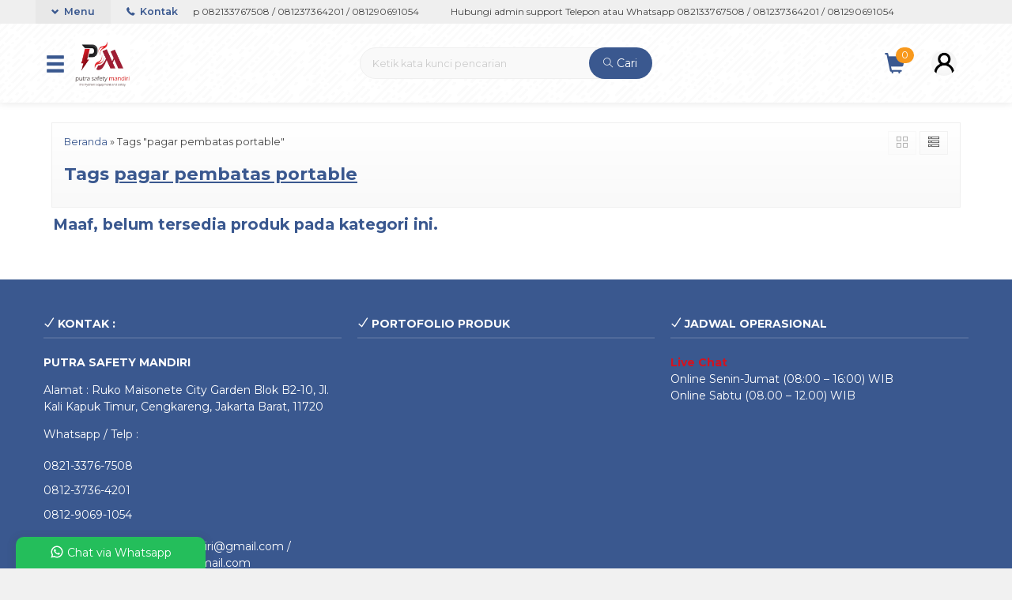

--- FILE ---
content_type: text/html; charset=UTF-8
request_url: https://tokoputrasafetymandiri.com/tag/pagar-pembatas-portable/
body_size: 11489
content:
<!-- Archive - Oketheme.com -->
<!doctype html>
<html lang="en">
<head>
	<meta charset="UTF-8">
	<title>pagar pembatas portable Arsip - FIRE HYDRANT EQUIPMENT AND AUTODOOR SAFETY JAKARTA</title>
	<meta name='robots' content='index, follow, max-image-preview:large, max-snippet:-1, max-video-preview:-1' />

	<!-- This site is optimized with the Yoast SEO plugin v21.3 - https://yoast.com/wordpress/plugins/seo/ -->
	<link rel="canonical" href="https://tokoputrasafetymandiri.com/tag/pagar-pembatas-portable/" />
	<meta property="og:locale" content="id_ID" />
	<meta property="og:type" content="article" />
	<meta property="og:title" content="pagar pembatas portable Arsip - FIRE HYDRANT EQUIPMENT AND AUTODOOR SAFETY JAKARTA" />
	<meta property="og:url" content="https://tokoputrasafetymandiri.com/tag/pagar-pembatas-portable/" />
	<meta property="og:site_name" content="FIRE HYDRANT EQUIPMENT AND AUTODOOR SAFETY JAKARTA" />
	<meta name="twitter:card" content="summary_large_image" />
	<script type="application/ld+json" class="yoast-schema-graph">{"@context":"https://schema.org","@graph":[{"@type":"CollectionPage","@id":"https://tokoputrasafetymandiri.com/tag/pagar-pembatas-portable/","url":"https://tokoputrasafetymandiri.com/tag/pagar-pembatas-portable/","name":"pagar pembatas portable Arsip - FIRE HYDRANT EQUIPMENT AND AUTODOOR SAFETY JAKARTA","isPartOf":{"@id":"https://tokoputrasafetymandiri.com/#website"},"breadcrumb":{"@id":"https://tokoputrasafetymandiri.com/tag/pagar-pembatas-portable/#breadcrumb"},"inLanguage":"id"},{"@type":"BreadcrumbList","@id":"https://tokoputrasafetymandiri.com/tag/pagar-pembatas-portable/#breadcrumb","itemListElement":[{"@type":"ListItem","position":1,"name":"Beranda","item":"https://tokoputrasafetymandiri.com/"},{"@type":"ListItem","position":2,"name":"pagar pembatas portable"}]},{"@type":"WebSite","@id":"https://tokoputrasafetymandiri.com/#website","url":"https://tokoputrasafetymandiri.com/","name":"FIRE HYDRANT EQUIPMENT AND AUTODOOR SAFETY JAKARTA","description":"","potentialAction":[{"@type":"SearchAction","target":{"@type":"EntryPoint","urlTemplate":"https://tokoputrasafetymandiri.com/?s={search_term_string}"},"query-input":"required name=search_term_string"}],"inLanguage":"id"}]}</script>
	<!-- / Yoast SEO plugin. -->


<link rel='dns-prefetch' href='//fonts.googleapis.com' />
<link rel="alternate" type="application/rss+xml" title="FIRE HYDRANT EQUIPMENT AND AUTODOOR SAFETY JAKARTA &raquo; pagar pembatas portable Umpan Tag" href="https://tokoputrasafetymandiri.com/tag/pagar-pembatas-portable/feed/" />
<style id='wp-img-auto-sizes-contain-inline-css' type='text/css'>
img:is([sizes=auto i],[sizes^="auto," i]){contain-intrinsic-size:3000px 1500px}
/*# sourceURL=wp-img-auto-sizes-contain-inline-css */
</style>
<link rel='stylesheet' id='mix-css' href='https://tokoputrasafetymandiri.com/wp-content/themes/olzhop-per/assets/css/mix.css?ver=1.1' media='screen' />
<link rel='stylesheet' id='oketoko-css' href='https://tokoputrasafetymandiri.com/wp-content/themes/olzhop-per/oketoko/assets/oketoko.css?ver=1.1' media='screen' />
<style id='classic-theme-styles-inline-css' type='text/css'>
/*! This file is auto-generated */
.wp-block-button__link{color:#fff;background-color:#32373c;border-radius:9999px;box-shadow:none;text-decoration:none;padding:calc(.667em + 2px) calc(1.333em + 2px);font-size:1.125em}.wp-block-file__button{background:#32373c;color:#fff;text-decoration:none}
/*# sourceURL=/wp-includes/css/classic-themes.min.css */
</style>
<style id='global-styles-inline-css' type='text/css'>
:root{--wp--preset--aspect-ratio--square: 1;--wp--preset--aspect-ratio--4-3: 4/3;--wp--preset--aspect-ratio--3-4: 3/4;--wp--preset--aspect-ratio--3-2: 3/2;--wp--preset--aspect-ratio--2-3: 2/3;--wp--preset--aspect-ratio--16-9: 16/9;--wp--preset--aspect-ratio--9-16: 9/16;--wp--preset--color--black: #000000;--wp--preset--color--cyan-bluish-gray: #abb8c3;--wp--preset--color--white: #ffffff;--wp--preset--color--pale-pink: #f78da7;--wp--preset--color--vivid-red: #cf2e2e;--wp--preset--color--luminous-vivid-orange: #ff6900;--wp--preset--color--luminous-vivid-amber: #fcb900;--wp--preset--color--light-green-cyan: #7bdcb5;--wp--preset--color--vivid-green-cyan: #00d084;--wp--preset--color--pale-cyan-blue: #8ed1fc;--wp--preset--color--vivid-cyan-blue: #0693e3;--wp--preset--color--vivid-purple: #9b51e0;--wp--preset--gradient--vivid-cyan-blue-to-vivid-purple: linear-gradient(135deg,rgb(6,147,227) 0%,rgb(155,81,224) 100%);--wp--preset--gradient--light-green-cyan-to-vivid-green-cyan: linear-gradient(135deg,rgb(122,220,180) 0%,rgb(0,208,130) 100%);--wp--preset--gradient--luminous-vivid-amber-to-luminous-vivid-orange: linear-gradient(135deg,rgb(252,185,0) 0%,rgb(255,105,0) 100%);--wp--preset--gradient--luminous-vivid-orange-to-vivid-red: linear-gradient(135deg,rgb(255,105,0) 0%,rgb(207,46,46) 100%);--wp--preset--gradient--very-light-gray-to-cyan-bluish-gray: linear-gradient(135deg,rgb(238,238,238) 0%,rgb(169,184,195) 100%);--wp--preset--gradient--cool-to-warm-spectrum: linear-gradient(135deg,rgb(74,234,220) 0%,rgb(151,120,209) 20%,rgb(207,42,186) 40%,rgb(238,44,130) 60%,rgb(251,105,98) 80%,rgb(254,248,76) 100%);--wp--preset--gradient--blush-light-purple: linear-gradient(135deg,rgb(255,206,236) 0%,rgb(152,150,240) 100%);--wp--preset--gradient--blush-bordeaux: linear-gradient(135deg,rgb(254,205,165) 0%,rgb(254,45,45) 50%,rgb(107,0,62) 100%);--wp--preset--gradient--luminous-dusk: linear-gradient(135deg,rgb(255,203,112) 0%,rgb(199,81,192) 50%,rgb(65,88,208) 100%);--wp--preset--gradient--pale-ocean: linear-gradient(135deg,rgb(255,245,203) 0%,rgb(182,227,212) 50%,rgb(51,167,181) 100%);--wp--preset--gradient--electric-grass: linear-gradient(135deg,rgb(202,248,128) 0%,rgb(113,206,126) 100%);--wp--preset--gradient--midnight: linear-gradient(135deg,rgb(2,3,129) 0%,rgb(40,116,252) 100%);--wp--preset--font-size--small: 13px;--wp--preset--font-size--medium: 20px;--wp--preset--font-size--large: 36px;--wp--preset--font-size--x-large: 42px;--wp--preset--spacing--20: 0.44rem;--wp--preset--spacing--30: 0.67rem;--wp--preset--spacing--40: 1rem;--wp--preset--spacing--50: 1.5rem;--wp--preset--spacing--60: 2.25rem;--wp--preset--spacing--70: 3.38rem;--wp--preset--spacing--80: 5.06rem;--wp--preset--shadow--natural: 6px 6px 9px rgba(0, 0, 0, 0.2);--wp--preset--shadow--deep: 12px 12px 50px rgba(0, 0, 0, 0.4);--wp--preset--shadow--sharp: 6px 6px 0px rgba(0, 0, 0, 0.2);--wp--preset--shadow--outlined: 6px 6px 0px -3px rgb(255, 255, 255), 6px 6px rgb(0, 0, 0);--wp--preset--shadow--crisp: 6px 6px 0px rgb(0, 0, 0);}:where(.is-layout-flex){gap: 0.5em;}:where(.is-layout-grid){gap: 0.5em;}body .is-layout-flex{display: flex;}.is-layout-flex{flex-wrap: wrap;align-items: center;}.is-layout-flex > :is(*, div){margin: 0;}body .is-layout-grid{display: grid;}.is-layout-grid > :is(*, div){margin: 0;}:where(.wp-block-columns.is-layout-flex){gap: 2em;}:where(.wp-block-columns.is-layout-grid){gap: 2em;}:where(.wp-block-post-template.is-layout-flex){gap: 1.25em;}:where(.wp-block-post-template.is-layout-grid){gap: 1.25em;}.has-black-color{color: var(--wp--preset--color--black) !important;}.has-cyan-bluish-gray-color{color: var(--wp--preset--color--cyan-bluish-gray) !important;}.has-white-color{color: var(--wp--preset--color--white) !important;}.has-pale-pink-color{color: var(--wp--preset--color--pale-pink) !important;}.has-vivid-red-color{color: var(--wp--preset--color--vivid-red) !important;}.has-luminous-vivid-orange-color{color: var(--wp--preset--color--luminous-vivid-orange) !important;}.has-luminous-vivid-amber-color{color: var(--wp--preset--color--luminous-vivid-amber) !important;}.has-light-green-cyan-color{color: var(--wp--preset--color--light-green-cyan) !important;}.has-vivid-green-cyan-color{color: var(--wp--preset--color--vivid-green-cyan) !important;}.has-pale-cyan-blue-color{color: var(--wp--preset--color--pale-cyan-blue) !important;}.has-vivid-cyan-blue-color{color: var(--wp--preset--color--vivid-cyan-blue) !important;}.has-vivid-purple-color{color: var(--wp--preset--color--vivid-purple) !important;}.has-black-background-color{background-color: var(--wp--preset--color--black) !important;}.has-cyan-bluish-gray-background-color{background-color: var(--wp--preset--color--cyan-bluish-gray) !important;}.has-white-background-color{background-color: var(--wp--preset--color--white) !important;}.has-pale-pink-background-color{background-color: var(--wp--preset--color--pale-pink) !important;}.has-vivid-red-background-color{background-color: var(--wp--preset--color--vivid-red) !important;}.has-luminous-vivid-orange-background-color{background-color: var(--wp--preset--color--luminous-vivid-orange) !important;}.has-luminous-vivid-amber-background-color{background-color: var(--wp--preset--color--luminous-vivid-amber) !important;}.has-light-green-cyan-background-color{background-color: var(--wp--preset--color--light-green-cyan) !important;}.has-vivid-green-cyan-background-color{background-color: var(--wp--preset--color--vivid-green-cyan) !important;}.has-pale-cyan-blue-background-color{background-color: var(--wp--preset--color--pale-cyan-blue) !important;}.has-vivid-cyan-blue-background-color{background-color: var(--wp--preset--color--vivid-cyan-blue) !important;}.has-vivid-purple-background-color{background-color: var(--wp--preset--color--vivid-purple) !important;}.has-black-border-color{border-color: var(--wp--preset--color--black) !important;}.has-cyan-bluish-gray-border-color{border-color: var(--wp--preset--color--cyan-bluish-gray) !important;}.has-white-border-color{border-color: var(--wp--preset--color--white) !important;}.has-pale-pink-border-color{border-color: var(--wp--preset--color--pale-pink) !important;}.has-vivid-red-border-color{border-color: var(--wp--preset--color--vivid-red) !important;}.has-luminous-vivid-orange-border-color{border-color: var(--wp--preset--color--luminous-vivid-orange) !important;}.has-luminous-vivid-amber-border-color{border-color: var(--wp--preset--color--luminous-vivid-amber) !important;}.has-light-green-cyan-border-color{border-color: var(--wp--preset--color--light-green-cyan) !important;}.has-vivid-green-cyan-border-color{border-color: var(--wp--preset--color--vivid-green-cyan) !important;}.has-pale-cyan-blue-border-color{border-color: var(--wp--preset--color--pale-cyan-blue) !important;}.has-vivid-cyan-blue-border-color{border-color: var(--wp--preset--color--vivid-cyan-blue) !important;}.has-vivid-purple-border-color{border-color: var(--wp--preset--color--vivid-purple) !important;}.has-vivid-cyan-blue-to-vivid-purple-gradient-background{background: var(--wp--preset--gradient--vivid-cyan-blue-to-vivid-purple) !important;}.has-light-green-cyan-to-vivid-green-cyan-gradient-background{background: var(--wp--preset--gradient--light-green-cyan-to-vivid-green-cyan) !important;}.has-luminous-vivid-amber-to-luminous-vivid-orange-gradient-background{background: var(--wp--preset--gradient--luminous-vivid-amber-to-luminous-vivid-orange) !important;}.has-luminous-vivid-orange-to-vivid-red-gradient-background{background: var(--wp--preset--gradient--luminous-vivid-orange-to-vivid-red) !important;}.has-very-light-gray-to-cyan-bluish-gray-gradient-background{background: var(--wp--preset--gradient--very-light-gray-to-cyan-bluish-gray) !important;}.has-cool-to-warm-spectrum-gradient-background{background: var(--wp--preset--gradient--cool-to-warm-spectrum) !important;}.has-blush-light-purple-gradient-background{background: var(--wp--preset--gradient--blush-light-purple) !important;}.has-blush-bordeaux-gradient-background{background: var(--wp--preset--gradient--blush-bordeaux) !important;}.has-luminous-dusk-gradient-background{background: var(--wp--preset--gradient--luminous-dusk) !important;}.has-pale-ocean-gradient-background{background: var(--wp--preset--gradient--pale-ocean) !important;}.has-electric-grass-gradient-background{background: var(--wp--preset--gradient--electric-grass) !important;}.has-midnight-gradient-background{background: var(--wp--preset--gradient--midnight) !important;}.has-small-font-size{font-size: var(--wp--preset--font-size--small) !important;}.has-medium-font-size{font-size: var(--wp--preset--font-size--medium) !important;}.has-large-font-size{font-size: var(--wp--preset--font-size--large) !important;}.has-x-large-font-size{font-size: var(--wp--preset--font-size--x-large) !important;}
:where(.wp-block-post-template.is-layout-flex){gap: 1.25em;}:where(.wp-block-post-template.is-layout-grid){gap: 1.25em;}
:where(.wp-block-term-template.is-layout-flex){gap: 1.25em;}:where(.wp-block-term-template.is-layout-grid){gap: 1.25em;}
:where(.wp-block-columns.is-layout-flex){gap: 2em;}:where(.wp-block-columns.is-layout-grid){gap: 2em;}
:root :where(.wp-block-pullquote){font-size: 1.5em;line-height: 1.6;}
/*# sourceURL=global-styles-inline-css */
</style>
<link rel='stylesheet' id='oketheme-css' href='https://tokoputrasafetymandiri.com/wp-content/themes/olzhop-per/style.css?ver=1.1' media='all' />
<link rel='stylesheet' id='redux-google-fonts-olzhop_opt-css' href='https://fonts.googleapis.com/css?family=Montserrat%3A100%2C200%2C300%2C400%2C500%2C600%2C700%2C800%2C900%2C100italic%2C200italic%2C300italic%2C400italic%2C500italic%2C600italic%2C700italic%2C800italic%2C900italic&#038;ver=1756177537' media='all' />
<script type="text/javascript" src="https://tokoputrasafetymandiri.com/wp-content/themes/olzhop-per/assets/js/jquery.min.js?ver=2.2.4" id="jquery-js"></script>
<link rel="https://api.w.org/" href="https://tokoputrasafetymandiri.com/wp-json/" /><link rel="alternate" title="JSON" type="application/json" href="https://tokoputrasafetymandiri.com/wp-json/wp/v2/tags/4770" /><link rel="EditURI" type="application/rsd+xml" title="RSD" href="https://tokoputrasafetymandiri.com/xmlrpc.php?rsd" />
<meta name="generator" content="WordPress 6.9" />
	
	<!-- FAVICON -->
			<link href="https://tokoputrasafetymandiri.com/wp-content/uploads/2023/09/banner_logo_psm-removebg-preview.png" rel="icon" />
	
	<!-- RESPONSIVE -->
			<link rel="stylesheet"  href="https://tokoputrasafetymandiri.com/wp-content/themes/olzhop-per/style-mobile.css" media="all" />
		<meta name="viewport" content="width=device-width, user-scalable=no" />
	
	<!-- OPEN GRAPH -->
	
	<!-- CSS MODIFY -->
	<style type="text/css">
		:root {
		  --color1: #3A588F;
		  --color2: #F8991D;
		}
		
				
				
		@media screen and (max-width:999px) {
			html body {background:#FFF; background-image:none}
		}
		
				
		.Putih {background:#FFFFFF;}
.Merah {background:#FF0000;}
.Biru {background:#0066FF;}
.Hijau {background:#009933;}
.Kuning {background:#FFFF00;}
.Orange {background:#FF6600;}
.Hitam {background:#000000;}
.Silver {background:#E6E6E6;}
.Biru-Muda {background:#00CCFF;}
.Ungu {background:#9933FF;}
.Pink {background:#FF3399;}
.Coklat {background:#8A2E00;}
				
				
/* Diatas merupakan format custom warna versi lama (template lain),
jangan dihapus bagi Anda yang sebelumnya memiliki
banyak postingan produk yang pilihan warnanya menggunakan
cara lama/versi lama. Cara terbaru menambahkan warna
berada pada tab Product Options > Warna Produk.*/		
	</style>

	<!-- HEADER CODE -->
										
	<!-- G WEBMASTER -->
	
	<!-- G TAGS -->
	
	<!-- G ANALYTICS -->
	
	<!-- FB PIXEL -->
	
	<!-- G reCAPTCHA -->
	<meta name="generator" content="Elementor 3.34.2; features: additional_custom_breakpoints; settings: css_print_method-external, google_font-enabled, font_display-swap">
			<style>
				.e-con.e-parent:nth-of-type(n+4):not(.e-lazyloaded):not(.e-no-lazyload),
				.e-con.e-parent:nth-of-type(n+4):not(.e-lazyloaded):not(.e-no-lazyload) * {
					background-image: none !important;
				}
				@media screen and (max-height: 1024px) {
					.e-con.e-parent:nth-of-type(n+3):not(.e-lazyloaded):not(.e-no-lazyload),
					.e-con.e-parent:nth-of-type(n+3):not(.e-lazyloaded):not(.e-no-lazyload) * {
						background-image: none !important;
					}
				}
				@media screen and (max-height: 640px) {
					.e-con.e-parent:nth-of-type(n+2):not(.e-lazyloaded):not(.e-no-lazyload),
					.e-con.e-parent:nth-of-type(n+2):not(.e-lazyloaded):not(.e-no-lazyload) * {
						background-image: none !important;
					}
				}
			</style>
			<link rel="icon" href="https://tokoputrasafetymandiri.com/wp-content/uploads/2023/09/cropped-PSM-LOGO-32x32.jpg" sizes="32x32" />
<link rel="icon" href="https://tokoputrasafetymandiri.com/wp-content/uploads/2023/09/cropped-PSM-LOGO-192x192.jpg" sizes="192x192" />
<link rel="apple-touch-icon" href="https://tokoputrasafetymandiri.com/wp-content/uploads/2023/09/cropped-PSM-LOGO-180x180.jpg" />
<meta name="msapplication-TileImage" content="https://tokoputrasafetymandiri.com/wp-content/uploads/2023/09/cropped-PSM-LOGO-270x270.jpg" />
<style type="text/css" title="dynamic-css" class="options-output">body{background-color:#f1f1f1;background-image:url('https://tokoputrasafetymandiri.com/wp-content/themes/olzhop-per/images/bg-default.png');}#headerwrap{background-color:#F7F7F7;background-image:url('https://tokoputrasafetymandiri.com/wp-content/themes/olzhop-per/images/bg-head.png');}body{font-family:Montserrat;color:#444;font-size:14px;}</style>    
</head>
<body data-rsssl=1>


<div class="mainwrap">  <!-- Start Mainwrap -->
	
	<!-- Top Header (Stiky) -->
	<div id="topwrap">

		<div class="tophead">
					<div class="newsticker">
			<ul>
				<li>Hubungi admin support Telepon atau Whatsapp 082133767508 / 081237364201 /  081290691054</li>			 </ul>
		</div>
				<div class="topmenu">
				<div class="togglemenu"><i class="glyphicon glyphicon-chevron-down"></i> Menu</div>
				<a class="pop" href="#kontak-kami" data-fancybox="kontak-kami">
						<i class="el-icon-phone" style="font-size:85%;margin-right:3px"></i> Kontak</span>
				</a>
			</div>
			<div class="navi">
				<div class="menu-menu-1-container"><ul id="menu-menu-1" class="naviku"><li id="menu-item-4229" class="menu-item menu-item-type-custom menu-item-object-custom menu-item-home menu-item-4229"><a href="https://tokoputrasafetymandiri.com/">Beranda</a></li>
<li id="menu-item-4233" class="menu-item menu-item-type-post_type menu-item-object-page menu-item-4233"><a href="https://tokoputrasafetymandiri.com/cek-biaya-kirim/">Cek Biaya Kirim</a></li>
<li id="menu-item-4234" class="menu-item menu-item-type-post_type menu-item-object-page menu-item-4234"><a href="https://tokoputrasafetymandiri.com/cek-resi/">Cek Resi</a></li>
<li id="menu-item-4240" class="menu-item menu-item-type-post_type menu-item-object-page menu-item-4240"><a href="https://tokoputrasafetymandiri.com/katalog/">Katalog</a></li>
<li id="menu-item-4247" class="menu-item menu-item-type-post_type menu-item-object-page menu-item-4247"><a href="https://tokoputrasafetymandiri.com/pesanan/">Pesanan</a></li>
<li id="menu-item-4254" class="menu-item menu-item-type-post_type menu-item-object-page menu-item-4254"><a href="https://tokoputrasafetymandiri.com/wishlist/">Wishlist</a></li>
<li id="menu-item-4231" class="menu-item menu-item-type-post_type menu-item-object-page menu-item-4231"><a href="https://tokoputrasafetymandiri.com/blog/">Blog</a></li>
</ul></div>			</div>
		</div>
		<div id="headerwrap">
			<div class="header">
				<div class="headleft">
					<button><i class="glyphicon glyphicon-menu-hamburger"></i></button>
					<div class="navigori">
						<div class="headtitle">
							<span><i class="glyphicon glyphicon-bookmark" style="font-size:80%"></i> Kategori Belanja</span>
						</div>
						<ul>
								<li class="cat-item cat-item-2902"><a href="https://tokoputrasafetymandiri.com/category/accessories-fire-hydrant-equipment/">Accessories Fire Hydrant Equipment</a>
</li>
	<li class="cat-item cat-item-1656"><a href="https://tokoputrasafetymandiri.com/category/automatic-door/">Automatic Door</a>
</li>
	<li class="cat-item cat-item-4016"><a href="https://tokoputrasafetymandiri.com/category/barrier-gate-system/">Barrier Gate System</a>
</li>
	<li class="cat-item cat-item-1655"><a href="https://tokoputrasafetymandiri.com/category/best-seller/">Best Seller</a>
</li>
	<li class="cat-item cat-item-1"><a href="https://tokoputrasafetymandiri.com/category/uncategorized/">Blog</a>
</li>
	<li class="cat-item cat-item-2848"><a href="https://tokoputrasafetymandiri.com/category/fire-alarm-system/">Fire Alarm System</a>
</li>
	<li class="cat-item cat-item-1840"><a href="https://tokoputrasafetymandiri.com/category/fire-fighting/">Fire Fighting</a>
</li>
	<li class="cat-item cat-item-2006"><a href="https://tokoputrasafetymandiri.com/category/fire-hose/">Fire Hose</a>
</li>
	<li class="cat-item cat-item-1631"><a href="https://tokoputrasafetymandiri.com/category/fire-hydrant/">Fire Hydrant</a>
</li>
	<li class="cat-item cat-item-4780"><a href="https://tokoputrasafetymandiri.com/category/fire-pump/">FIRE PUMP</a>
</li>
	<li class="cat-item cat-item-4118"><a href="https://tokoputrasafetymandiri.com/category/marine-safety-equipment/">Marine Safety Equipment</a>
</li>
	<li class="cat-item cat-item-4998"><a href="https://tokoputrasafetymandiri.com/category/packing-tambahan/">Packing Tambahan</a>
</li>
	<li class="cat-item cat-item-3226"><a href="https://tokoputrasafetymandiri.com/category/road-traffic-safety/">Road Traffic Safety</a>
</li>
						</ul>
					</div>
					<div class="headlogo">
													<a href="https://tokoputrasafetymandiri.com"><img src="https://tokoputrasafetymandiri.com/wp-content/uploads/2023/09/cropped-PSM-LOGO.jpg"></a>
											</div>
				</div>
				
				<div class="headmid">
					<form method="get" action="https://tokoputrasafetymandiri.com" role="search" class="searching" >
						<input type="search" name="s" placeholder="Ketik kata kunci pencarian">
						<button type="submit" role="button"><i class="ti-search" style="font-size:90%"></i> Cari</button>
					</form>
				</div>
				<div class="headright">
					<div>
													<div class="topmember">
								<div id="ppcircle" style="width:32px;height:32px;margin-top:4px;display:block;background-image: url(https://tokoputrasafetymandiri.com/wp-content/themes/olzhop-per/images/gravatar.jpg);"></div>
							</div>
							<div id="topmember">
								<span class="closemember cornerclose"><i class="ti-close"></i></span>
								<div class="menumember">
									<ul>
										<li>Halo, Guest!</li>
										<a href="#loginpop" class="pop" >
										<li><i class="ti-lock" style="margin-right: 10px;"></i> Masuk</li></a>
										<a href="https://tokoputrasafetymandiri.com/daftar"><li><i class="ti-hand-point-up" style="margin-right: 10px;"></i> Daftar</li></a>
									</ul>
								</div>
							</div>
													<div class="topcart">
								<i class="glyphicon glyphicon-shopping-cart"></i><span id="external-jumlah" class="pcs"></span>
							</div>
							<div id="rincian">
								<div class="headtitle">
									<span>Keranjang Belanja</span>
								</div>
								<span class="closerincian cornerclose"><i class="ti-close"></i></span>
								<div id="jcart">			<input type='hidden' name='jcartToken' value='d233ad35cb2ae296171b281723c58d27' />			<table border='0'>					
            <tr>
				<td id='jcart-qty' style='display:none'>0</td>
            </tr>
            <tr>
                <td id='jcart-empty' colspan='5'>
					<p style='font-size:110%;'>
						Oops, keranjang belanja Anda kosong!<br/>
						<input style='padding:0;height:0;visibility:hidden' name='okecart' type='text' value='' required>
					</p>
                </td>
            </tr>				</tbody>			</table></div>								<a href="https://tokoputrasafetymandiri.com/cart">
									<button type="button">Beli</button>
								</a>
							</div>
												<div class="topsearch">
							<i class="glyphicon glyphicon-search"></i>
						</div>
						<div style="clear: both"></div>
					</div>
				</div>
			</div>
		</div>
	</div>
	
	<!-- Start Container -->
	
	<div id="containwrap">
		<div class="maincontain"><div class="katarsip">
	<div class="overback" ></div>
	<div style="position:relative">
		<div class="crumbs" itemscope itemtype="http://schema.org/BreadcrumbList"><span itemprop="itemListElement" itemscope itemtype="http://schema.org/ListItem"><a class="crumbs__link" href="https://tokoputrasafetymandiri.com/" itemprop="item"><span itemprop="name">Beranda</span></a><meta itemprop="position" content="1" /></span> &raquo; <span class="crumbs__current">Tags "pagar pembatas portable"</span></div><!-- .breadcrumbs -->		<h1>
						Tags <u>pagar pembatas portable</u>
					</h1>
				<div class="look">
			<span class='info gridlook look-active'><i class='ti-view-grid'></i></span> 
			<span class='info listlook'><i class='ti-view-list-alt'></i></span>
		</div>
	</div>
</div>
<div class="areafeed">
			<h2 style="margin:0 10px">Maaf, belum tersedia produk pada kategori ini.</h2>
	</div>
<div class="pagination"></div></div>	</div>
	
		
	<!-- Footer Area -->
	<div id="footerwrap">
	
		<div class="overback" style="background-image: url();"></div>
		
		
		
					<div class="footer">
				<div class="footbarwidget">
					<div class="footbar"><h4><i class="ti-check"></i> Kontak :</h4>			<div class="textwidget"><p><strong>PUTRA SAFETY MANDIRI</strong></p>
<p>Alamat : Ruko Maisonete City Garden Blok B2-10, Jl. Kali Kapuk Timur, Cengkareng, Jakarta Barat, 11720</p>
<p>Whatsapp / Telp :</p>
<ul>
<li>0821-3376-7508</li>
<li>0812-3736-4201</li>
<li>0812-9069-1054</li>
</ul>
<p>Email : salesputrasafetymandiri@gmail.com / salesputrasafetymandiri2@gmail.com</p>
</div>
		</div>				</div>
				<div class="footbarwidget">
					<div class="footbar"><h4><i class="ti-check"></i> Portofolio Produk</h4>			<div class="textwidget"></div>
		</div>				</div>
				<div class="footbarwidget">
					<div class="footbar"><h4><i class="ti-check"></i> Jadwal Operasional</h4>			<div class="textwidget"><p><strong class="blink tred">Live Chat<br />
</strong>Online Senin-Jumat (08:00 &#8211; 16:00) WIB<br />
Online Sabtu (08.00 &#8211; 12.00) WIB</p>
</div>
		</div>				</div>
				<div style="clear: both"></div>		
			</div>
				
			<div id="socmedwrap">	
		<div class="socmed">
			<span class="smtitle">Social Media & Marketplace</span>
							<a href="https://www.facebook.com/salesputrasafety" target="blank" title="Temukan kami di Facebook">
					<span class="fb"></span>
				</a>
							<a href="https://instagram.com/putrasafetymandiriofficial?igshid=MzRlODBiNWFlZA==" target="blank" title="Ikuti kami di Instagram">
					<span class="insta"></span>
				</a>
							<a href="https://shopee.co.id/salesputrasafetymandiri2" target="blank" title="Temukan kami di Shopee">
					<span class="shopee"></span>
				</a>
							<a href="https://www.tokopedia.com/salesputrasafety" target="blank" title="Temukan kami di Tokopedia">
					<span class="toped"></span>
				</a>
							<a href="https://www.lazada.co.id/shop/sales-putra-safety-mandiri-2" target="blank" title="Temukan kami di Lazada">
					<span class="lazada"></span>
				</a>
							<a href="https://blibli.app.link/9ghctweteEb" target="blank" title="Temukan kami di Blibli">
					<span class="blibli"></span>
				</a>
					</div>
	</div>

			<div class="copyright">
				<b>PUTRA SAFETY MANDIRI</b> - Menyedikan perlengkapan hydrant, fire pump, fire alarm, marine safety, road traffic safety dan door operator terbaik				<div class="small">
				<a href="https://www.oketheme.com/themes/olzhop-theme/" target="blank">Olzhop Theme</a> versi 2.0 by Oketheme.com				</div>			
			</div>	
														
	</div>	
	
</div> <!-- End Mainwrap -->

	<div class="waarea">
		<div class="watitle">
			<img width="18" style="margin-top:-4px;" src="https://tokoputrasafetymandiri.com/wp-content/themes/olzhop-per/images/wa/wa-icon.svg"><span> Chat via Whatsapp</span>
		</div>
		<div class="wacontent">
			<span class="waclose cornerclose"><i class="ti-close"></i></span>
			<p>
				<b>Ada yang ditanyakan?</b><br/>Klik untuk chat dengan customer support kami												</p>
		<!-- WA CS 1 -->
				<a href="#waform" class="pop" data-fancybox="whatsapp-cs1">
					<div class="walist ctwa" data-value="cs1">
													<img id="waimgcs1" src="https://tokoputrasafetymandiri.com/wp-content/themes/olzhop-per/images/wa/cs.jpg">
												<span id="wanamecs1">Admin PSM 2</span><br/>
						<span class="medium waonline">● online</span>
						<span id="wacs1" class="hidden">6282133767508</span>
					</div>
				</a>
					<!-- WA CS 2 -->
				<a href="#waform" class="pop" data-fancybox="whatsapp-cs2">
					<div class="walist ctwa" data-value="cs2">
													<img id="waimgcs2" src="https://tokoputrasafetymandiri.com/wp-content/themes/olzhop-per/images/wa/cs.jpg">
												<span id="wanamecs2">Admin PSM 4</span><br/>
						<span class="medium waonline">● online</span>
						<span id="wacs2" class="hidden">6281237364201</span>
					</div>
				</a>
					</div>

		<div id="waform" class="wapop">
			<div class="walist">
				<img id="waimg" src="" width="40" height="40">
				<span id="waname">Admin PSM 2</span><br/>
				<span class="medium waonline">● online</span>
			</div>
			<div class="wachat">
				<div class="wabubble1">
					Halo, perkenalkan saya <b><span id="wabubble">Admin PSM 2</span></b>
					<div style="font-size:10px;text-align:right;color:#CCC;">baru saja</div>
				</div>
				<div class="wabubble2" style="border-top-left-radius:5px">
					Ada yang bisa saya bantu?
					<div style="font-size:10px;text-align:right;color:#CCC;">baru saja</div>
				</div>
			</div>
			<div class="wareply">
				<input type="hidden" id="wano" value="6282133767508">
				<input type="text" id="wamsg" value="" placeholder="Ketik pesan Anda">
				<button type="button" onclick="waMsg();">Kirim</button>
			</div>
			<audio id="wasound">
			  <source src="https://tokoputrasafetymandiri.com/wp-content/themes/olzhop-per/images/wa/wa.ogg" type="audio/ogg">
			  <source src="https://tokoputrasafetymandiri.com/wp-content/themes/olzhop-per/images/wa/wa.mp3" type="audio/mpeg">
			</audio>
		</div>
	</div>
<script type="speculationrules">
{"prefetch":[{"source":"document","where":{"and":[{"href_matches":"/*"},{"not":{"href_matches":["/wp-*.php","/wp-admin/*","/wp-content/uploads/*","/wp-content/*","/wp-content/plugins/*","/wp-content/themes/olzhop-per/*","/*\\?(.+)"]}},{"not":{"selector_matches":"a[rel~=\"nofollow\"]"}},{"not":{"selector_matches":".no-prefetch, .no-prefetch a"}}]},"eagerness":"conservative"}]}
</script>
	
	<!-- Popup Kontak -->
	<div id="kontak-kami" class="popup">
		<div class="headtitle">
			<span>Kontak Kami</span>
		</div>
		Apabila ada yang ditanyakan, silahkan hubungi kami melalui kontak di bawah ini.
		<div class="kontak">
			<ul>
								<li class="smsli">
					SMS
					<a href="sms:081237364201?body=Halo%20PUTRA SAFETY MANDIRI!">
						081237364201					</a>
				</li>
								<li class="telli">
					Call Center
					<a href="tel:082133767508">
						082133767508					</a>
				</li>
								<li class="wali">
					Whatsapp <span class="small tcolor">Admin PSM 2</span>					<a href="https://api.whatsapp.com/send?phone=6282133767508&text=Halo, ada yang ingin saya tanyakan" target="blank">
						082133767508					</a>
				</li>
								<li class="wali">
					Whatsapp <span class="small tcolor">Admin PSM 4</span>					<a href="https://api.whatsapp.com/send?phone=6281237364201&text=Halo, ada yang ingin saya tanyakan" target="blank">
						081237364201					</a>
				</li>
								<li class="mailli">
					Email
					<a href="mailto:putrasafetymandiri06@gmail.com">
						putrasafetymandiri06@gmail.com					</a>
				</li>
							</ul>
		</div>
					<div class="info medium" style="text-align:center">
							<p><i class="ti-alarm-clock"></i> Buka Senin-Jumat jam 08.00 s/d jam 16.00 , Sabtu jam 08.00 s/d 12.00, Minggu tutup</p>
							</p><i class="ti-home"></i> Ruko Maisonete City Garden Blok B2-10, Jl. Kali Kapuk Timur, Cengkareng, Jakarta Barat, 11720</p>
						</div>
			</div>
	
	<!-- Popup Add to Cart -->
			<div id="jcart-tooltip">
			<div class="popcart">
				<img id="popcart-img" src="" width="75" height="85">
				<h4>
					Produk yang sangat tepat, pilihan bagus..!
				</h4>
				<div id="colorsize">
					<span id="warnanya" class="ukco"></span> <span id="ukurannya" class="ukco"></span>
				</div>
				
				<div class="tgreen"> 
				   <i class="glyphicon glyphicon glyphicon-ok"></i> Berhasil ditambahkan ke keranjang belanja
				</div>
				
				<div style="clear: both"></div>
				
				<div style="border-top:1px dashed #E9E9E9;margin-top:15px;padding-top:15px">
					<div id="closecart" style="float:left" class="button-primary">
						Lanjut Belanja
					</div> 
					<a href="https://tokoputrasafetymandiri.com/cart">
						<div style="float:right" class="button-primary">
							Beli						</div>
					</a>
					<div style="clear: both"></div>
				</div>
			</div>
		</div>
		
	<!-- Popup Quick Order -->
			<div id="quickorder" class="quickpop">
			<div id="quick-title" class="judul" style="margin-top:0">
				<span class="glyphicon glyphicon-flash"></span> Produk Quick Order
			</div>
			<p class="medium" style="margin-top: 0">Pemesanan dapat langsung menghubungi kontak dibawah:</p>
			<div class="quickview">
				<img fetchpriority="high" id="quick-img" src="" width="264" height="264">
				<a id="quick-link" href="#">
					<button type="button">Lihat Detail</button>
				</a>
			</div>
			<div class="quickdetail kontak">
				<ul>
										<li class="smsli">
						<a href="sms:081237364201?body=Halo%20PUTRA SAFETY MANDIRI!">
							081237364201						</a>
					</li>
										<li class="telli">
						<a href="tel:082133767508">
							082133767508						</a>
					</li>
										<li class="wali">
						<a id="quick-wa" href="https://api.whatsapp.com/send?phone=6282133767508&text=Halo..." target="blank">
							082133767508						</a>
					</li>
										<li class="wali">
						<a id="quick-wa" href="https://api.whatsapp.com/send?phone=6281237364201&text=Halo..." target="blank">
							081237364201						</a>
					</li>
										<li class="mailli">
						<a href="mailto:putrasafetymandiri06@gmail.com">
							putrasafetymandiri06@gmail.com						</a>
					</li>
									</ul>
			</div>
		</div>
		
	<!-- Popup Login -->
	<div id="loginpop" class="popup">
		<h2 align="center">Masuk ke akun Anda</h2>
		<p align="center">
			Selamat datang kembali, silahkan login ke akun Anda.
		</p>
		<div class="midform" style="margin:0">
			<form class="loginform" action="https://tokoputrasafetymandiri.com/login" method="post">
				<p> 
					<label for="user_login">Alamat Email</label><br/>
					<input type="text" name="user_email" value="" placeholder="Masukkan alamat email" required>
				</p>
				<p>
					<label for="user_pass">Password</label><br/>
					<input type="password" name="password" value="" placeholder="Masukkan password" required>
				</p>
				
				<p>
					<input style="cursor:pointer" name="remember" type="checkbox" value="forever"> <span style="vertical-align:3px;" class="small">Ingat Saya</span>
				</p>
				<p>
					<button type="submit" class="btn-login">Masuk</button> 
					<img loading="lazy" class="gifloading" src="https://tokoputrasafetymandiri.com/wp-content/themes/olzhop-per/images/loading.gif" width="57" height="17" style="display:none;margin-top:2px"/>
					<span class="small" style="margin-left:15px"><a href="https://tokoputrasafetymandiri.com/login?action=reset-password">Lupa Password?</a></span>
					<input type="hidden" name="oke_login" >
					<input type="hidden" name="redirect_to" value="https://tokoputrasafetymandiri.com/tag/pagar-pembatas-portable">
				</p>
			</form>
			<p class="medium" style="border-top:1px solid #F2F2F2;padding-top:10px;text-align:center">
				Belum menjadi member? <a href="https://tokoputrasafetymandiri.com/daftar">Daftar</a>
			</p>
		</div>
	</div>
	<script type="text/javascript">
		var ajaxurl 			= "https://tokoputrasafetymandiri.com/wp-admin/admin-ajax.php";
			templateDirectory 	= "https://tokoputrasafetymandiri.com/wp-content/themes/olzhop-per";
			newsticker		= 1;
			loadpage		= 0;
			zoom_protect		= 1;
			zoom_loop			= 1;
			zoom_buttons		= ["zoom","slideShow","share","download","thumbs","close"];
			zoom_autoslide		= 1;
			zoom_transition		= "circular";
			slider_transition	= "fade";
	</script>
			<script>
				const lazyloadRunObserver = () => {
					const lazyloadBackgrounds = document.querySelectorAll( `.e-con.e-parent:not(.e-lazyloaded)` );
					const lazyloadBackgroundObserver = new IntersectionObserver( ( entries ) => {
						entries.forEach( ( entry ) => {
							if ( entry.isIntersecting ) {
								let lazyloadBackground = entry.target;
								if( lazyloadBackground ) {
									lazyloadBackground.classList.add( 'e-lazyloaded' );
								}
								lazyloadBackgroundObserver.unobserve( entry.target );
							}
						});
					}, { rootMargin: '200px 0px 200px 0px' } );
					lazyloadBackgrounds.forEach( ( lazyloadBackground ) => {
						lazyloadBackgroundObserver.observe( lazyloadBackground );
					} );
				};
				const events = [
					'DOMContentLoaded',
					'elementor/lazyload/observe',
				];
				events.forEach( ( event ) => {
					document.addEventListener( event, lazyloadRunObserver );
				} );
			</script>
			<script type="text/javascript" src="https://tokoputrasafetymandiri.com/wp-content/themes/olzhop-per/assets/js/mix.js?ver=1.1&#039; defer" id="mixjs-js"></script>
<script type="text/javascript" src="https://tokoputrasafetymandiri.com/wp-content/themes/olzhop-per/oketoko/assets/oketoko.js?ver=1.1&#039; defer" id="oketoko-js"></script>
<script type="text/javascript" src="https://tokoputrasafetymandiri.com/wp-content/themes/olzhop-per/oketoko/inc/jcart/jcart.js?ver=6.9&#039; defer" id="jcart-js"></script>
<script type="text/javascript" src="https://tokoputrasafetymandiri.com/wp-content/themes/olzhop-per/oketoko/assets/ovalidasi.js?ver=1.0&#039; defer" id="validasi-js"></script>

<a href="#" class="scrollup"></a>

</body>
</html>

--- FILE ---
content_type: text/css
request_url: https://tokoputrasafetymandiri.com/wp-content/themes/olzhop-per/style-mobile.css
body_size: 1001
content:
@media screen and (max-width:999px){.navi{width:300px;max-height:500px;top:30px;overflow:auto;z-index:3}.naviku>li{float:none}.naviku li li .parent{background-position:100% 50%}.naviku ul{display:block;width:100%;border:none}.naviku li ul{background:0 0}.naviku li li.hover ul,.naviku>li.hover>ul{position:static}.naviku li li{border:none;margin-left:15px}.naviku li li a{font-size:95%}.naviku ul li:last-child{border-bottom:none}.naviku li li:before{content:'';position:absolute;top:8px;right:100%;width:7px;height:7px;border-bottom:1px solid #ddd;border-left:1px solid #ddd}.sliderblock{padding:0 50px}.slidertext h2{font-size:120%}.slidertext p{font-size:100%;font-weight:400}.slidertext button{font-weight:400;padding:3px 10px;letter-spacing:normal;font-size:90%;text-transform:none}#katspes,#slidblog,#slidfeat,#slidprod{width:calc(100% + 4px);margin:-2px}.areafeed{margin:0 -2px 0}.gridpad{padding:8px}.maintitle.testihome{width:100%;text-align:center;float:none;margin:0 0 20px}#testi{width:100%}.boxdetail .kolom1,.boxdetail .kolom2{width:100%}.boxdetail .kolom2{border:none;padding:0}.boxdetail .kolom2:hover{box-shadow:none}.footer{padding:20px}.smtitle{display:none}}@media screen and (max-width:640px){.header>div{width:50%}.header>div.headmid{display:none;width:100%;position:absolute;top:100%;left:0;background:var(--colorborder);height:60px}.topsearch{display:block}#rincian,#topmember{top:0;right:0;bottom:0;width:100%;position:fixed}#rincian{overflow:auto}#rincian #jcart table tbody{max-height:none}.menumember{max-width:300px;margin:10px auto}.sliderblock{padding:0}.slidertext{max-width:100%;height:100%;align-items:center;display:grid;font-size:90%}.megaslider .owl-controls .owl-page span{width:15px;height:15px}.owl-buttons{display:none}.why{width:50%}.why:nth-child(3n+1){clear:both}.katspeswrap li{display:block;padding-bottom:50px}.spesthumb{width:100%;float:none;padding:0 10px 20px}.katspeswrap .gridpad{width:50%}.katspeswrap .gridpad:nth-child(3n+1){clear:none}.gridpad{width:33.33333%}.gridpad:nth-child(4n+1){clear:none}.gridpad:nth-child(3n+1){clear:both}.listview p{overflow:auto;max-height:70px}.footbarwidget{width:100%}.socmed{display:block;text-align:center;overflow:auto;white-space:nowrap}.boxdetail,.boxview{float:none;width:100%;padding:0}.boxdetail{border:none;margin-top:10px}.zoomcover{display:block;position:absolute;top:0;left:0;right:0;bottom:0;z-index:1}.zoomfull{display:none}.zoomhp{display:inline-block}.zoomwrap{max-width:400px;float:none}#galeriview{max-width:400px}.avadiskusi,.avatesti{width:60px;height:60px}.viewform{width:100%;float:none}.wizard-card form{padding:0;border:none;margin-bottom:250px}.viewcart{width:100%;position:fixed;bottom:0;left:0;z-index:5;border:none;box-shadow:0 0 8px 2px rgb(0 0 0 / 8%);max-height:210px;padding:12px}.voucher{padding:5px}.voucher li{width:50%;float:right}.vouch{margin:0}#dcart td{padding:2px;font-size:13px}#dcart .headtitle,#dcart .trberat,#dcart .trqty,.wizard-navigation{display:none}.boxpp{display:none}.boxinfo{padding:0;width:100%}::-webkit-scrollbar{display:none}.tabmenu{overflow:auto;white-space:nowrap;height:40px;border:none}.invpop,.popup,.quickpop{min-width:280px;width:auto;font-size:95%}.dataTables_wrapper .dataTables_length{width:50%;text-align:left;float:left}.dataTables_wrapper .dataTables_filter{width:50%;text-align:right;float:right;margin-top:0}.banx{display:grid;width:50%;float:left}.banx:nth-child(2n+1){clear:both}blockquote{padding:10px 10px 10px 50px}}@media screen and (max-width:420px){.slidertext h2,.slidertext p{font-size:90%;margin:0}.slidertext button{display:none}.gridpad{width:50%}.gridpad:nth-child(3n+1){clear:none}.gridpad:nth-child(2n+1){clear:both}.waarea{width:200px}.wareply{position:absolute;bottom:0;left:0;width:100%}.wareply input{width:70%}.wareply button{width:30%}.affstats li{width:50%}.affstats li:nth-child(3n+1){clear:none}.affstats li:nth-child(2n+1){clear:left}.inv-filter{border:none}.inv-filter ul{height:42px;overflow:auto;white-space:nowrap}.inv-filter ul li{float:none;display:inline-block}.inv-filter .current,.inv-filter li:hover,.inv-filter ul li{border-bottom:none}.viewform .jcart-item-total{display:none}.banx{width:100%;text-align:center}.banx span:nth-child(1){margin:0 auto}.oketable>tbody>tr>td:nth-child(2n+1){font-size:90%;margin-top:10px;padding-bottom:0}.oketable>tbody>tr>td,.oketable>tbody>tr>td:nth-child(1){width:100%;display:block}.regleft,.regright{width:100%;float:none;border:none;padding:0}.captchay{text-align:left;padding-top:0}.invpop{max-height:100%}.fancybox-content{position:fixed;top:0;right:0;left:0;bottom:-8px}.fancybox-container{z-index:1000000000!important}#autopopup{position:relative}}